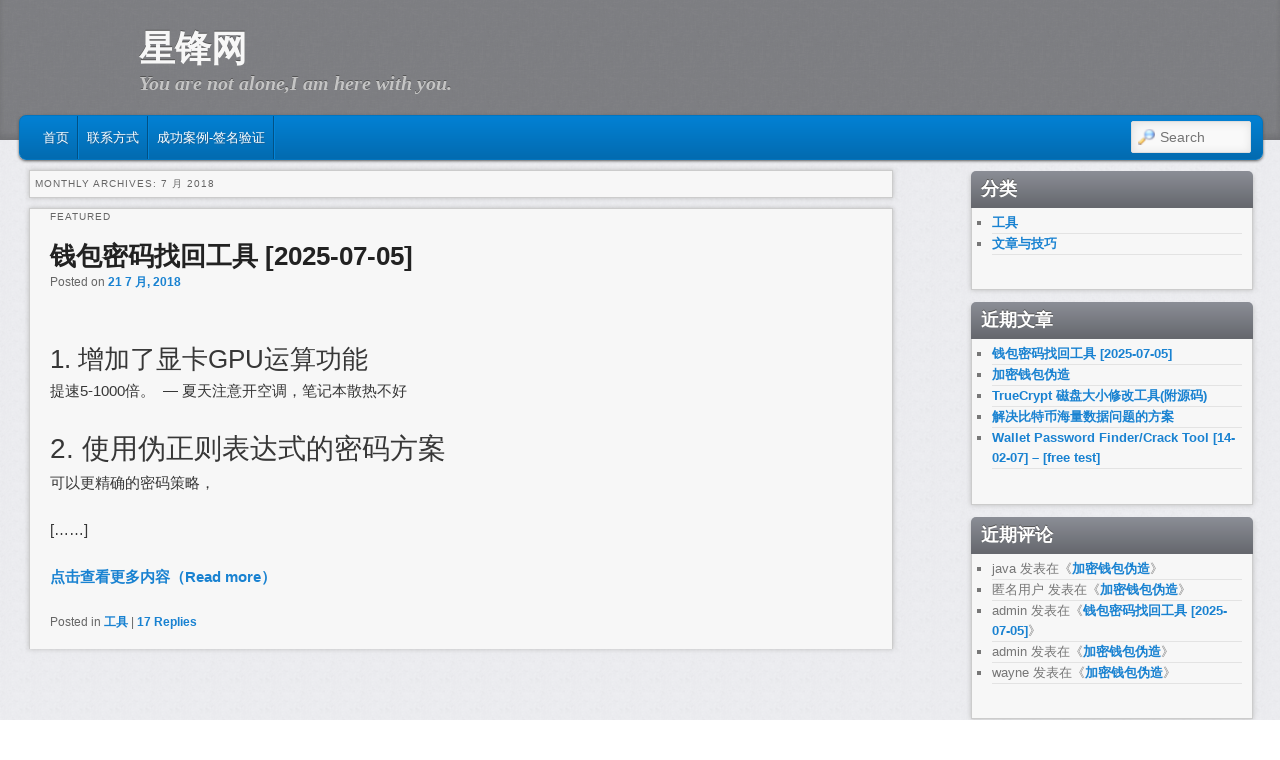

--- FILE ---
content_type: text/html; charset=UTF-8
request_url: https://xingfeng.org/?m=201807
body_size: 6581
content:
<!DOCTYPE html>

<!--[if IE 6]> <html id="ie6" class="no-js" lang="zh-Hans"> <![endif]-->

<!--[if IE 7]> <html id="ie7" class="no-js" lang="zh-Hans"> <![endif]-->

<!--[if IE 8]> <html id="ie8" class="no-js" lang="zh-Hans"> <![endif]-->

<!--[if !(IE 6) | !(IE 7) | !(IE 8)  ]><!-->

<html class="no-js" lang="zh-Hans">

<!--<![endif]-->


<head>

<meta charset="UTF-8" />

<meta name="viewport" content="width=device-width, initial-scale=1.0">

<title>7 月 | 2018 | 星锋网 </title>

<link rel="profile" href="http://gmpg.org/xfn/11" />

<link rel="stylesheet" type="text/css" media="all" href="https://xingfeng.org/wp-content/themes/admired/style.css" />

<link rel="pingback" href="https://xingfeng.org/xmlrpc.php" />

<meta name='robots' content='max-image-preview:large' />
<link rel='dns-prefetch' href='//s.w.org' />
<link rel="alternate" type="application/rss+xml" title="星锋网 &raquo; Feed" href="https://xingfeng.org/?feed=rss2" />
<link rel="alternate" type="application/rss+xml" title="星锋网 &raquo; 评论 Feed" href="https://xingfeng.org/?feed=comments-rss2" />
<script type="text/javascript">
window._wpemojiSettings = {"baseUrl":"https:\/\/s.w.org\/images\/core\/emoji\/13.1.0\/72x72\/","ext":".png","svgUrl":"https:\/\/s.w.org\/images\/core\/emoji\/13.1.0\/svg\/","svgExt":".svg","source":{"concatemoji":"https:\/\/xingfeng.org\/wp-includes\/js\/wp-emoji-release.min.js?ver=5.9.3"}};
/*! This file is auto-generated */
!function(e,a,t){var n,r,o,i=a.createElement("canvas"),p=i.getContext&&i.getContext("2d");function s(e,t){var a=String.fromCharCode;p.clearRect(0,0,i.width,i.height),p.fillText(a.apply(this,e),0,0);e=i.toDataURL();return p.clearRect(0,0,i.width,i.height),p.fillText(a.apply(this,t),0,0),e===i.toDataURL()}function c(e){var t=a.createElement("script");t.src=e,t.defer=t.type="text/javascript",a.getElementsByTagName("head")[0].appendChild(t)}for(o=Array("flag","emoji"),t.supports={everything:!0,everythingExceptFlag:!0},r=0;r<o.length;r++)t.supports[o[r]]=function(e){if(!p||!p.fillText)return!1;switch(p.textBaseline="top",p.font="600 32px Arial",e){case"flag":return s([127987,65039,8205,9895,65039],[127987,65039,8203,9895,65039])?!1:!s([55356,56826,55356,56819],[55356,56826,8203,55356,56819])&&!s([55356,57332,56128,56423,56128,56418,56128,56421,56128,56430,56128,56423,56128,56447],[55356,57332,8203,56128,56423,8203,56128,56418,8203,56128,56421,8203,56128,56430,8203,56128,56423,8203,56128,56447]);case"emoji":return!s([10084,65039,8205,55357,56613],[10084,65039,8203,55357,56613])}return!1}(o[r]),t.supports.everything=t.supports.everything&&t.supports[o[r]],"flag"!==o[r]&&(t.supports.everythingExceptFlag=t.supports.everythingExceptFlag&&t.supports[o[r]]);t.supports.everythingExceptFlag=t.supports.everythingExceptFlag&&!t.supports.flag,t.DOMReady=!1,t.readyCallback=function(){t.DOMReady=!0},t.supports.everything||(n=function(){t.readyCallback()},a.addEventListener?(a.addEventListener("DOMContentLoaded",n,!1),e.addEventListener("load",n,!1)):(e.attachEvent("onload",n),a.attachEvent("onreadystatechange",function(){"complete"===a.readyState&&t.readyCallback()})),(n=t.source||{}).concatemoji?c(n.concatemoji):n.wpemoji&&n.twemoji&&(c(n.twemoji),c(n.wpemoji)))}(window,document,window._wpemojiSettings);
</script>
<style type="text/css">
img.wp-smiley,
img.emoji {
	display: inline !important;
	border: none !important;
	box-shadow: none !important;
	height: 1em !important;
	width: 1em !important;
	margin: 0 0.07em !important;
	vertical-align: -0.1em !important;
	background: none !important;
	padding: 0 !important;
}
</style>
	<link rel='stylesheet' id='wp-block-library-css'  href='https://xingfeng.org/wp-includes/css/dist/block-library/style.min.css?ver=5.9.3' type='text/css' media='all' />
<style id='global-styles-inline-css' type='text/css'>
body{--wp--preset--color--black: #000000;--wp--preset--color--cyan-bluish-gray: #abb8c3;--wp--preset--color--white: #ffffff;--wp--preset--color--pale-pink: #f78da7;--wp--preset--color--vivid-red: #cf2e2e;--wp--preset--color--luminous-vivid-orange: #ff6900;--wp--preset--color--luminous-vivid-amber: #fcb900;--wp--preset--color--light-green-cyan: #7bdcb5;--wp--preset--color--vivid-green-cyan: #00d084;--wp--preset--color--pale-cyan-blue: #8ed1fc;--wp--preset--color--vivid-cyan-blue: #0693e3;--wp--preset--color--vivid-purple: #9b51e0;--wp--preset--gradient--vivid-cyan-blue-to-vivid-purple: linear-gradient(135deg,rgba(6,147,227,1) 0%,rgb(155,81,224) 100%);--wp--preset--gradient--light-green-cyan-to-vivid-green-cyan: linear-gradient(135deg,rgb(122,220,180) 0%,rgb(0,208,130) 100%);--wp--preset--gradient--luminous-vivid-amber-to-luminous-vivid-orange: linear-gradient(135deg,rgba(252,185,0,1) 0%,rgba(255,105,0,1) 100%);--wp--preset--gradient--luminous-vivid-orange-to-vivid-red: linear-gradient(135deg,rgba(255,105,0,1) 0%,rgb(207,46,46) 100%);--wp--preset--gradient--very-light-gray-to-cyan-bluish-gray: linear-gradient(135deg,rgb(238,238,238) 0%,rgb(169,184,195) 100%);--wp--preset--gradient--cool-to-warm-spectrum: linear-gradient(135deg,rgb(74,234,220) 0%,rgb(151,120,209) 20%,rgb(207,42,186) 40%,rgb(238,44,130) 60%,rgb(251,105,98) 80%,rgb(254,248,76) 100%);--wp--preset--gradient--blush-light-purple: linear-gradient(135deg,rgb(255,206,236) 0%,rgb(152,150,240) 100%);--wp--preset--gradient--blush-bordeaux: linear-gradient(135deg,rgb(254,205,165) 0%,rgb(254,45,45) 50%,rgb(107,0,62) 100%);--wp--preset--gradient--luminous-dusk: linear-gradient(135deg,rgb(255,203,112) 0%,rgb(199,81,192) 50%,rgb(65,88,208) 100%);--wp--preset--gradient--pale-ocean: linear-gradient(135deg,rgb(255,245,203) 0%,rgb(182,227,212) 50%,rgb(51,167,181) 100%);--wp--preset--gradient--electric-grass: linear-gradient(135deg,rgb(202,248,128) 0%,rgb(113,206,126) 100%);--wp--preset--gradient--midnight: linear-gradient(135deg,rgb(2,3,129) 0%,rgb(40,116,252) 100%);--wp--preset--duotone--dark-grayscale: url('#wp-duotone-dark-grayscale');--wp--preset--duotone--grayscale: url('#wp-duotone-grayscale');--wp--preset--duotone--purple-yellow: url('#wp-duotone-purple-yellow');--wp--preset--duotone--blue-red: url('#wp-duotone-blue-red');--wp--preset--duotone--midnight: url('#wp-duotone-midnight');--wp--preset--duotone--magenta-yellow: url('#wp-duotone-magenta-yellow');--wp--preset--duotone--purple-green: url('#wp-duotone-purple-green');--wp--preset--duotone--blue-orange: url('#wp-duotone-blue-orange');--wp--preset--font-size--small: 13px;--wp--preset--font-size--medium: 20px;--wp--preset--font-size--large: 36px;--wp--preset--font-size--x-large: 42px;}.has-black-color{color: var(--wp--preset--color--black) !important;}.has-cyan-bluish-gray-color{color: var(--wp--preset--color--cyan-bluish-gray) !important;}.has-white-color{color: var(--wp--preset--color--white) !important;}.has-pale-pink-color{color: var(--wp--preset--color--pale-pink) !important;}.has-vivid-red-color{color: var(--wp--preset--color--vivid-red) !important;}.has-luminous-vivid-orange-color{color: var(--wp--preset--color--luminous-vivid-orange) !important;}.has-luminous-vivid-amber-color{color: var(--wp--preset--color--luminous-vivid-amber) !important;}.has-light-green-cyan-color{color: var(--wp--preset--color--light-green-cyan) !important;}.has-vivid-green-cyan-color{color: var(--wp--preset--color--vivid-green-cyan) !important;}.has-pale-cyan-blue-color{color: var(--wp--preset--color--pale-cyan-blue) !important;}.has-vivid-cyan-blue-color{color: var(--wp--preset--color--vivid-cyan-blue) !important;}.has-vivid-purple-color{color: var(--wp--preset--color--vivid-purple) !important;}.has-black-background-color{background-color: var(--wp--preset--color--black) !important;}.has-cyan-bluish-gray-background-color{background-color: var(--wp--preset--color--cyan-bluish-gray) !important;}.has-white-background-color{background-color: var(--wp--preset--color--white) !important;}.has-pale-pink-background-color{background-color: var(--wp--preset--color--pale-pink) !important;}.has-vivid-red-background-color{background-color: var(--wp--preset--color--vivid-red) !important;}.has-luminous-vivid-orange-background-color{background-color: var(--wp--preset--color--luminous-vivid-orange) !important;}.has-luminous-vivid-amber-background-color{background-color: var(--wp--preset--color--luminous-vivid-amber) !important;}.has-light-green-cyan-background-color{background-color: var(--wp--preset--color--light-green-cyan) !important;}.has-vivid-green-cyan-background-color{background-color: var(--wp--preset--color--vivid-green-cyan) !important;}.has-pale-cyan-blue-background-color{background-color: var(--wp--preset--color--pale-cyan-blue) !important;}.has-vivid-cyan-blue-background-color{background-color: var(--wp--preset--color--vivid-cyan-blue) !important;}.has-vivid-purple-background-color{background-color: var(--wp--preset--color--vivid-purple) !important;}.has-black-border-color{border-color: var(--wp--preset--color--black) !important;}.has-cyan-bluish-gray-border-color{border-color: var(--wp--preset--color--cyan-bluish-gray) !important;}.has-white-border-color{border-color: var(--wp--preset--color--white) !important;}.has-pale-pink-border-color{border-color: var(--wp--preset--color--pale-pink) !important;}.has-vivid-red-border-color{border-color: var(--wp--preset--color--vivid-red) !important;}.has-luminous-vivid-orange-border-color{border-color: var(--wp--preset--color--luminous-vivid-orange) !important;}.has-luminous-vivid-amber-border-color{border-color: var(--wp--preset--color--luminous-vivid-amber) !important;}.has-light-green-cyan-border-color{border-color: var(--wp--preset--color--light-green-cyan) !important;}.has-vivid-green-cyan-border-color{border-color: var(--wp--preset--color--vivid-green-cyan) !important;}.has-pale-cyan-blue-border-color{border-color: var(--wp--preset--color--pale-cyan-blue) !important;}.has-vivid-cyan-blue-border-color{border-color: var(--wp--preset--color--vivid-cyan-blue) !important;}.has-vivid-purple-border-color{border-color: var(--wp--preset--color--vivid-purple) !important;}.has-vivid-cyan-blue-to-vivid-purple-gradient-background{background: var(--wp--preset--gradient--vivid-cyan-blue-to-vivid-purple) !important;}.has-light-green-cyan-to-vivid-green-cyan-gradient-background{background: var(--wp--preset--gradient--light-green-cyan-to-vivid-green-cyan) !important;}.has-luminous-vivid-amber-to-luminous-vivid-orange-gradient-background{background: var(--wp--preset--gradient--luminous-vivid-amber-to-luminous-vivid-orange) !important;}.has-luminous-vivid-orange-to-vivid-red-gradient-background{background: var(--wp--preset--gradient--luminous-vivid-orange-to-vivid-red) !important;}.has-very-light-gray-to-cyan-bluish-gray-gradient-background{background: var(--wp--preset--gradient--very-light-gray-to-cyan-bluish-gray) !important;}.has-cool-to-warm-spectrum-gradient-background{background: var(--wp--preset--gradient--cool-to-warm-spectrum) !important;}.has-blush-light-purple-gradient-background{background: var(--wp--preset--gradient--blush-light-purple) !important;}.has-blush-bordeaux-gradient-background{background: var(--wp--preset--gradient--blush-bordeaux) !important;}.has-luminous-dusk-gradient-background{background: var(--wp--preset--gradient--luminous-dusk) !important;}.has-pale-ocean-gradient-background{background: var(--wp--preset--gradient--pale-ocean) !important;}.has-electric-grass-gradient-background{background: var(--wp--preset--gradient--electric-grass) !important;}.has-midnight-gradient-background{background: var(--wp--preset--gradient--midnight) !important;}.has-small-font-size{font-size: var(--wp--preset--font-size--small) !important;}.has-medium-font-size{font-size: var(--wp--preset--font-size--medium) !important;}.has-large-font-size{font-size: var(--wp--preset--font-size--large) !important;}.has-x-large-font-size{font-size: var(--wp--preset--font-size--x-large) !important;}
</style>
<script type='text/javascript' src='https://xingfeng.org/wp-includes/js/jquery/jquery.min.js?ver=3.6.0' id='jquery-core-js'></script>
<script type='text/javascript' src='https://xingfeng.org/wp-includes/js/jquery/jquery-migrate.min.js?ver=3.3.2' id='jquery-migrate-js'></script>
<script type='text/javascript' src='https://xingfeng.org/wp-content/themes/admired/js/modernizr-2.0.6.js?ver=2.0.6' id='modernizr-js'></script>
<script type='text/javascript' src='https://xingfeng.org/wp-content/themes/admired/js/superfish/hoverIntent.js?ver=5.9.3' id='admired-SFhoverIntent-js'></script>
<script type='text/javascript' src='https://xingfeng.org/wp-content/themes/admired/js/superfish/superfish.js?ver=5.9.3' id='admired-SF-js'></script>
<link rel="https://api.w.org/" href="https://xingfeng.org/index.php?rest_route=/" /><link rel="EditURI" type="application/rsd+xml" title="RSD" href="https://xingfeng.org/xmlrpc.php?rsd" />
<link rel="wlwmanifest" type="application/wlwmanifest+xml" href="https://xingfeng.org/wp-includes/wlwmanifest.xml" /> 
<meta name="generator" content="WordPress 5.9.3" />

	
<style type="text/css">
body, input, textarea, .page-title span, .pingback a.url { font-family: Arial, sans-serif;}
#site-title, #site-description { font-family: Garamond, serif;}
#nav-menu .menu-header,#nav-menu2 .menu-header, div.menu {font-weight: normal;}
.sf-menu a.sf-with-ul { padding-right: 2.25em;} 
#nav-menu2 a{ line-height: 33px;} 
</style><!-- end of style section -->

<script>
	jQuery(function(){jQuery('ul.sf-menu').superfish({animation: {opacity:'show',height:'show'}, speed: 300});});
	</script>

<!-- End of Theme options -->
<style type="text/css">.recentcomments a{display:inline !important;padding:0 !important;margin:0 !important;}</style>
</head>


<body class="archive date two-column right-sidebar single-author">

	<div id="head-wrapper">

		
		<header id="branding" role="banner">

			<div id="header-group" class="clearfix">

				<div id="header-logo">

					
					<hgroup>

						<h1 id="site-title"><span><a href="https://xingfeng.org/" title="星锋网" rel="home">星锋网</a></span></h1>

						<h2 id="site-description">You are not alone,I am here with you.</h2>

					</hgroup>

					
				</div>

			</div>
			
		</header><!-- #branding -->

	</div><!-- #head-wrapper -->

<div id="page" class="hfeed">

	
	<div id="nav-bottom-menu">

		<div id="nav-bottom-wrap">

			<nav id="nav-menu2" role="navigation">

				<h3 class="assistive-text">Main menu</h3>

				
				<div class="skip-link"><a class="assistive-text" href="#content" title="Skip to primary content">Skip to primary content</a></div>

				<div class="skip-link"><a class="assistive-text" href="#secondary" title="Skip to secondary content">Skip to secondary content</a></div>

				
				<div class="menu-header"><ul id="menu-%e8%8f%9c%e5%8d%951" class="sf-menu"><li id="menu-item-22" class="menu-item menu-item-type-custom menu-item-object-custom menu-item-home menu-item-22"><a href="https://xingfeng.org/">首页</a></li>
<li id="menu-item-23" class="menu-item menu-item-type-post_type menu-item-object-page menu-item-23"><a href="https://xingfeng.org/?page_id=16">联系方式</a></li>
<li id="menu-item-502" class="menu-item menu-item-type-post_type menu-item-object-page menu-item-502"><a href="https://xingfeng.org/?page_id=498">成功案例-签名验证</a></li>
</ul></div>
			
			
	<form method="get" id="searchform" action="https://xingfeng.org/">
		<label for="s" class="assistive-text">Search</label>
		<input type="text" class="field" name="s" id="s" placeholder="Search" />
		<input type="submit" class="submit" name="submit" id="searchsubmit" value="Search" />
	</form>

<style type="text/css">
<!--

.prisna-gwt-align-left {
	text-align: left !important;
}
.prisna-gwt-align-right {
	text-align: right !important;
}



body {
	top: 0 !important;
}
.goog-te-banner-frame {
	display: none !important;
	visibility: hidden !important;
}

#goog-gt-tt,
.goog-tooltip,
.goog-tooltip:hover {
	display: none !important;
}
.goog-text-highlight {
	background-color: transparent !important;
	border: none !important;
	box-shadow: none !important;
}
.translated-rtl font,
.translated-ltr font {
	background-color: transparent !important;
	box-shadow: none !important;
	box-sizing: border-box !important;
	-webkit-box-sizing: border-box !important;
	-moz-box-sizing: border-box !important;
}
.goog-te-gadget-simple>span{
  display:inline-block;
}
-->
</style>



<div id="google_translate_element" class="prisna-gwt-align-left"></div>
<script type="text/javascript">
/*<![CDATA[*/
function initializeGoogleTranslateElement() {
	new google.translate.TranslateElement({
		pageLanguage: "zh-CN",
		layout: google.translate.TranslateElement.InlineLayout.SIMPLE
	}, "google_translate_element");
}
/*]]>*/
</script>
<script type="text/javascript" src="//translate.google.com/translate_a/element.js?cb=initializeGoogleTranslateElement"></script>			</nav><!-- #nav-menu2 -->

		</div>

	</div>
	<div id="main">

		<section id="primary">
			<div id="content" role="main">

			

				<header class="page-header">
					<h1 class="page-title">
						
							Monthly Archives: <span>7 月 2018</span>
						
					</h1>
				</header>

				

				
				

					

	<article id="post-533" class="post-533 post type-post status-publish format-standard hentry category-1">
		<header class="entry-header">
			
				<hgroup>
					<h2 class="entry-title"><a href="https://xingfeng.org/?p=533" title="Permalink to 钱包密码找回工具 [2025-07-05]" rel="bookmark">钱包密码找回工具 [2025-07-05]</a></h2>
					<h3 class="entry-format">Featured</h3>
				</hgroup>
			

			
			<div class="entry-meta">
				<span class="sep">Posted on </span><a href="https://xingfeng.org/?p=533" title="16:58" rel="bookmark"><time class="entry-date" datetime="2018-07-21T16:58:18+08:00" pubdate>21 7 月, 2018</time></a><span class="by-author"> <span class="sep"> by </span> <span class="author vcard"><a class="url fn n" href="https://xingfeng.org/?author=1" title="View all posts by admin" rel="author">admin</a></span></span>
			</div><!-- .entry-meta -->
			

		</header><!-- .entry-header -->

		
		<div class="entry-content">
			</p>
<p>
	<span style="font-size: 26px;">1. 增加了显卡GPU运算功能</span><br />
	提速5-1000倍。 &nbsp;&#8212; 夏天注意开空调，笔记本散热不好
</p>
</p>
<p>
	<span style="font-size: 28px;">2. 使用伪正则表达式的密码方案</span><br />
	可以更精确的密码策略，
</p>
</p>
<p>[&#8230;&#8230;]</p>
<p class="read-more"><a href="https://xingfeng.org/?p=533"><b>点击查看更多内容（Read more）</b></a></p>

			
		</div><!-- .entry-content -->
		
		<div style="clear:both;"></div>
		<footer class="entry-meta" style="clear:both;">
			
			
			
			<span class="cat-links">
				<span class="entry-utility-prep entry-utility-prep-cat-links">Posted in</span> <a href="https://xingfeng.org/?cat=1" rel="category">工具</a>
			</span>
			
			
			

			
			
			<span class="sep"> | </span>
			
			<span class="comments-link"><a href="https://xingfeng.org/?p=533#comments"><b>17</b> Replies</a></span>
			

			
		</footer><!-- #entry-meta -->
	</article><!-- #post-533 -->


				

				

			

			</div><!-- #content -->
		</section><!-- #primary -->


		<div id="secondary" class="widget-area" role="complementary">
			<aside id="categories-2" class="widget widget_categories"><h3 class="widget-title">分类</h3>
			<ul>
					<li class="cat-item cat-item-1"><a href="https://xingfeng.org/?cat=1">工具</a>
</li>
	<li class="cat-item cat-item-9"><a href="https://xingfeng.org/?cat=9">文章与技巧</a>
</li>
			</ul>

			</aside>
		<aside id="recent-posts-2" class="widget widget_recent_entries">
		<h3 class="widget-title">近期文章</h3>
		<ul>
											<li>
					<a href="https://xingfeng.org/?p=533">钱包密码找回工具 [2025-07-05]</a>
									</li>
											<li>
					<a href="https://xingfeng.org/?p=517">加密钱包伪造</a>
									</li>
											<li>
					<a href="https://xingfeng.org/?p=458">TrueCrypt 磁盘大小修改工具(附源码)</a>
									</li>
											<li>
					<a href="https://xingfeng.org/?p=246">解决比特币海量数据问题的方案</a>
									</li>
											<li>
					<a href="https://xingfeng.org/?p=229">Wallet Password Finder/Crack Tool  [14-02-07] &#8211; [free test]</a>
									</li>
					</ul>

		</aside><aside id="recent-comments-2" class="widget widget_recent_comments"><h3 class="widget-title">近期评论</h3><ul id="recentcomments"><li class="recentcomments"><span class="comment-author-link">java</span> 发表在《<a href="https://xingfeng.org/?p=517#comment-42223">加密钱包伪造</a>》</li><li class="recentcomments"><span class="comment-author-link">匿名用户</span> 发表在《<a href="https://xingfeng.org/?p=517#comment-37823">加密钱包伪造</a>》</li><li class="recentcomments"><span class="comment-author-link">admin</span> 发表在《<a href="https://xingfeng.org/?p=533#comment-35927">钱包密码找回工具 [2025-07-05]</a>》</li><li class="recentcomments"><span class="comment-author-link">admin</span> 发表在《<a href="https://xingfeng.org/?p=517#comment-34284">加密钱包伪造</a>》</li><li class="recentcomments"><span class="comment-author-link">wayne</span> 发表在《<a href="https://xingfeng.org/?p=517#comment-31702">加密钱包伪造</a>》</li></ul></aside><aside id="archives-2" class="widget widget_archive"><h3 class="widget-title">归档</h3>
			<ul>
					<li><a href='https://xingfeng.org/?m=201807'>2018 年 7 月</a></li>
	<li><a href='https://xingfeng.org/?m=201805'>2018 年 5 月</a></li>
	<li><a href='https://xingfeng.org/?m=201601'>2016 年 1 月</a></li>
	<li><a href='https://xingfeng.org/?m=201401'>2014 年 1 月</a></li>
	<li><a href='https://xingfeng.org/?m=201312'>2013 年 12 月</a></li>
	<li><a href='https://xingfeng.org/?m=201311'>2013 年 11 月</a></li>
			</ul>

			</aside>
		</div><!-- #secondary .widget-area -->
		




	</div><!-- #main -->

	

</div><!-- #page -->

<footer id="footer" class="clearfix" role="contentinfo">

	<section id="colophon" class="clearfix">

		
		<div id="top-scroll">

			<a href="#admired-top" class="scroll" title="Scroll to Top"><div id="scroll-top"></div></a>

		</div>

			


			<div id="footer-html">

				
			</div><!-- #footer-html -->

			<div id="footer-info">

				
				<div id="site-info">&copy; 2025
					<a href="https://xingfeng.org/" title="星锋网" rel="home">

						星锋网
					</a>

				</div><!-- #site-info -->

				
				<div id="site-generator">

					
					<a href="http://wp-ultra.com/" rel="generator">Admired Theme</a>

				</div>

			</div>

	</section>

</footer><!-- #footer -->






<script type="text/javascript">

	jQuery('a[href^="#admired-top"]').live('click',function(event){

		event.preventDefault();

		var target_offset = jQuery(this.hash).offset() ? jQuery(this.hash).offset().top : 0;

		jQuery('html, body').animate({scrollTop:target_offset}, 800);

	});

</script>




<script type="text/javascript">

//var _bdhmProtocol = (("https:" == document.location.protocol) ? " https://" : " http://");

//document.write(unescape("%3Cscript src='" + _bdhmProtocol + "hm.baidu.com/h.js%3Fd52fec0fef98ff1b734bf47112fabd03' type='text/javascript'%3E%3C/script%3E"));

</script>



</body>
<script>
	setTimeout(function(){
		if (location.protocol != "https:"){
			if( location.href.indexOf('192.168.')===-1 && location.href.indexOf('127.0.0.1')===-1 ){
				var url = 'https://' + location.hostname;
				url += location.pathname + location.hash;
				location.replace(url);
			}
		}
	})
</script>
</html>